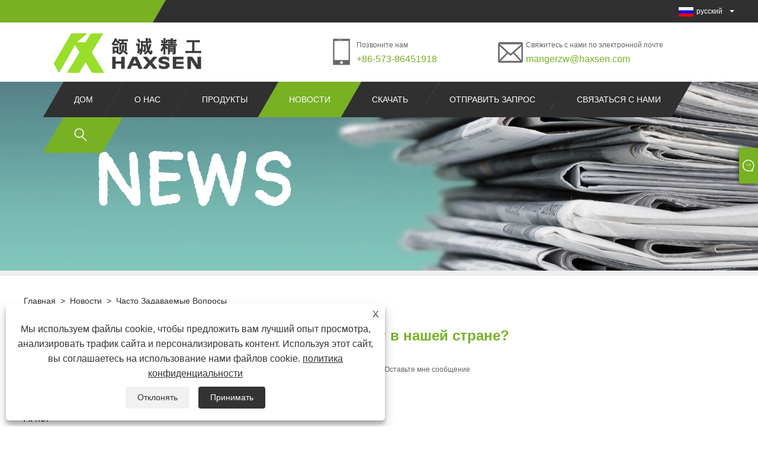

--- FILE ---
content_type: text/html; charset=utf-8
request_url: https://ru.zjhaxsen.com/news-show-157.html
body_size: 8809
content:

<!DOCTYPE html>
<html lang="ru">
    <head>
        
<title>Есть ли у вас агент в нашей стране? - Новости - Haxsen (Чжэцзян) Seiko Technology Co., Ltd.</title>
<meta name="keywords" content="Есть ли у вас агент в нашей стране?" />
<meta name="description" content="Haxsen (Чжэцзян) Seiko Technology Co., Ltd.: Есть ли у вас агент в нашей стране?" />
<link rel="shortcut icon" href="/upload/7444/2025013019030631576.ico" type="image/x-icon" />
<!-- Google tag (gtag.js) -->
<script async src="https://www.googletagmanager.com/gtag/js?id=G-98DWQLH91Q"></script>
<script>
  window.dataLayer = window.dataLayer || [];
  function gtag(){dataLayer.push(arguments);}
  gtag('js', new Date());

  gtag('config', 'G-98DWQLH91Q');
</script>
<link rel="dns-prefetch" href="https://style.trade-cloud.com.cn" />
<link rel="dns-prefetch" href="https://i.trade-cloud.com.cn" />
        <meta name="robots" content="index,follow">
        <meta name="distribution" content="Global" />
        <meta name="googlebot" content="all" />
        <meta property="og:type" content="news" />
        <meta property="og:url" content="https://ru.zjhaxsen.com/news-show-157.html" />
        <meta property="og:title" content="Есть ли у вас агент в нашей стране? - Новости - Haxsen (Чжэцзян) Seiko Technology Co., Ltd." />
        <meta property="og:description" content="Haxsen (Чжэцзян) Seiko Technology Co., Ltd.: Есть ли у вас агент в нашей стране?" />
        <meta property="og:site_name" content="https://ru.zjhaxsen.com" />
        <script type="application/ld+json">[
  {
    "@context": "https://schema.org/",
    "@type": "BreadcrumbList",
    "ItemListElement": [
      {
        "@type": "ListItem",
        "Name": "Главная",
        "Position": 1,
        "Item": "https://ru.zjhaxsen.com/"
      },
      {
        "@type": "ListItem",
        "Name": "Новости",
        "Position": 2,
        "Item": "https://ru.zjhaxsen.com/news.html"
      },
      {
        "@type": "ListItem",
        "Name": "Часто задаваемые вопросы",
        "Position": 3,
        "Item": "https://ru.zjhaxsen.com/news-15.html"
      },
      {
        "@type": "ListItem",
        "Name": "Есть ли у вас агент в нашей стране?",
        "Position": 4,
        "Item": "https://ru.zjhaxsen.com/news-show-157.html"
      }
    ]
  },
  {
    "@context": "http://schema.org",
    "@type": "NewsArticle",
    "MainEntityOfPage": {
      "@type": "WebPage",
      "@id": "https://ru.zjhaxsen.com/news-show-157.html"
    },
    "Headline": "Есть ли у вас агент в нашей стране? - Новости - Haxsen (Чжэцзян) Seiko Technology Co., Ltd.",
    "Image": {
      "@type": "ImageObject",
      "Url": "https://ru.zjhaxsen.com"
    },
    "DatePublished": "2024-03-05T10:46:36.0000000Z",
    "Author": {
      "@type": "Organization",
      "Name": "Haxsen (Zhejiang) Seiko Technology Co., Ltd.",
      "Url": "https://ru.zjhaxsen.com/",
      "Logo": null
    },
    "Publisher": {
      "@type": "Organization",
      "Name": "Haxsen (Zhejiang) Seiko Technology Co., Ltd.",
      "Url": null,
      "Logo": {
        "@type": "ImageObject",
        "Url": "https://ru.zjhaxsen.com/upload/7444/20250130190530995408.webp"
      }
    },
    "Description": "Haxsen (Чжэцзян) Seiko Technology Co., Ltd.: Есть ли у вас агент в нашей стране?"
  }
]</script>
        <link rel="alternate" hreflang="en"  href="https://www.zjhaxsen.com/news-show-18.html"/>
<link rel="alternate" hreflang="x-default"  href="https://www.zjhaxsen.com/news-show-18.html"/>
<link rel="alternate" hreflang="es"  href="https://es.zjhaxsen.com/news-show-130.html"/>
<link rel="alternate" hreflang="pt"  href="https://pt.zjhaxsen.com/news-show-228.html"/>
<link rel="alternate" hreflang="ru"  href="https://ru.zjhaxsen.com/news-show-157.html"/>
<link rel="alternate" hreflang="fr"  href="https://fr.zjhaxsen.com/news-show-342.html"/>
<link rel="alternate" hreflang="ja"  href="https://ja.zjhaxsen.com/news-show-558.html"/>
<link rel="alternate" hreflang="de"  href="https://de.zjhaxsen.com/news-show-378.html"/>
<link rel="alternate" hreflang="vi"  href="https://vi.zjhaxsen.com/news-show-54.html"/>
<link rel="alternate" hreflang="it"  href="https://it.zjhaxsen.com/news-show-90.html"/>
<link rel="alternate" hreflang="nl"  href="https://nl.zjhaxsen.com/news-show-200.html"/>
<link rel="alternate" hreflang="th"  href="https://th.zjhaxsen.com/news-show-270.html"/>
<link rel="alternate" hreflang="pl"  href="https://pl.zjhaxsen.com/news-show-306.html"/>
<link rel="alternate" hreflang="ko"  href="https://ko.zjhaxsen.com/news-show-594.html"/>
<link rel="alternate" hreflang="sv"  href="https://sv.zjhaxsen.com/news-show-630.html"/>
<link rel="alternate" hreflang="hu"  href="https://hu.zjhaxsen.com/news-show-496.html"/>
<link rel="alternate" hreflang="ms"  href="https://ms.zjhaxsen.com/news-show-666.html"/>
<link rel="alternate" hreflang="bn"  href="https://bn.zjhaxsen.com/news-show-702.html"/>
<link rel="alternate" hreflang="da"  href="https://da.zjhaxsen.com/news-show-414.html"/>
<link rel="alternate" hreflang="fi"  href="https://fi.zjhaxsen.com/news-show-513.html"/>
<link rel="alternate" hreflang="hi"  href="https://hi.zjhaxsen.com/news-show-450.html"/>

        
<meta http-equiv="X-UA-Compatible" content="IE=edge">
<meta http-equiv="Content-Type" content="text/html; charset=UTF-8" />
<meta name="viewport" content="width=device-width,initial-scale=1,minimum-scale=1,maximum-scale=1,user-scalable=no" />
<meta name="format-detection" content="telephone=no" />
<meta name="apple-mobile-web-app-capable" content="yes" />
<meta name="apple-mobile-web-app-status-bar-style" content="black" />
<link rel="stylesheet" type="text/css" href="https://style.trade-cloud.com.cn/Template/99/css/clear.css">
<link rel="stylesheet" type="text/css" href="https://style.trade-cloud.com.cn/Template/99/css/owl.carousel.min.css">
<link rel="stylesheet" type="text/css" href="https://style.trade-cloud.com.cn/Template/99/css/owl.theme.default.min.css">
<link href="https://style.trade-cloud.com.cn/Template/99/css/style.css" rel="stylesheet" />
<link href="https://style.trade-cloud.com.cn/Template/99/css/mobile.css" rel="stylesheet" />
<script src="https://style.trade-cloud.com.cn/Template/99/js/jquery-1.9.1.min.js"></script>

<link href="https://style.trade-cloud.com.cn/NewCss/css/fonts/iconfont.css" rel="stylesheet" />
<link href="https://style.trade-cloud.com.cn/Template/99/css/im.css" rel="stylesheet" />
<link href="https://style.trade-cloud.com.cn/Template/99/css/mobile_contact.css" rel="stylesheet" />
        
        
<link rel="stylesheet" type="text/css" href="https://style.trade-cloud.com.cn/Template/99/css/product.css">
<link rel="stylesheet" type="text/css" href="https://style.trade-cloud.com.cn/Template/99/css/product_mobile.css">
<link href="https://style.trade-cloud.com.cn/NewCss/css/other.css?v=0.0.1" rel="stylesheet">

        <style type="text/css">
            .prev-next {
                margin-top: 30px;
            }

                .prev-next span,
                .prev-next a {
                    display: inline-block;
                    font-size: 14px;
                    line-height: 20px;
                    font-weight: 700;
                }
        </style>
    </head>
    <body>
        <div class="cont">
            
<div class="head-wrapper">
    <div class="topbar">
        <div class="layout">
            <div class="heaf_map fl">
                <a></a>
            </div>
            <div class="language fr">
                <div class="language-info">
                    <div class="language-flag">
                        <a href="javascript:;"  title="русский"><b class="country-flag"><img src="/upload/ru.gif" alt="русский" title="русский"></b><span>русский</span></a>
                    </div>
                    <b class="language-ico"></b>
                </div>
                <div id="language-cont" class="language-cont">
                    <ul>
                        <li><a href="https://www.zjhaxsen.com" title="English"><b class="country-flag"><img title="English" alt="English" src="/upload/en.gif"></b><span style="color: #000;">English</span></a></li><li><a href="//es.zjhaxsen.com" title="Español"><b class="country-flag"><img title="Español" alt="Español" src="/upload/es.gif"></b><span style="color: #000;">Español </span></a></li><li><a href="//pt.zjhaxsen.com" title="Português"><b class="country-flag"><img title="Português" alt="Português" src="/upload/pt.gif"></b><span style="color: #000;">Português </span></a></li><li><a href="//ru.zjhaxsen.com" title="русский"><b class="country-flag"><img title="русский" alt="русский" src="/upload/ru.gif"></b><span style="color: #000;">русский </span></a></li><li><a href="//fr.zjhaxsen.com" title="Français"><b class="country-flag"><img title="Français" alt="Français" src="/upload/fr.gif"></b><span style="color: #000;">Français </span></a></li><li><a href="//ja.zjhaxsen.com" title="日本語"><b class="country-flag"><img title="日本語" alt="日本語" src="/upload/ja.gif"></b><span style="color: #000;">日本語 </span></a></li><li><a href="//de.zjhaxsen.com" title="Deutsch"><b class="country-flag"><img title="Deutsch" alt="Deutsch" src="/upload/de.gif"></b><span style="color: #000;">Deutsch </span></a></li><li><a href="//vi.zjhaxsen.com" title="tiếng Việt"><b class="country-flag"><img title="tiếng Việt" alt="tiếng Việt" src="/upload/vi.gif"></b><span style="color: #000;">tiếng Việt </span></a></li><li><a href="//it.zjhaxsen.com" title="Italiano"><b class="country-flag"><img title="Italiano" alt="Italiano" src="/upload/it.gif"></b><span style="color: #000;">Italiano </span></a></li><li><a href="//nl.zjhaxsen.com" title="Nederlands"><b class="country-flag"><img title="Nederlands" alt="Nederlands" src="/upload/nl.gif"></b><span style="color: #000;">Nederlands </span></a></li><li><a href="//th.zjhaxsen.com" title="ภาษาไทย"><b class="country-flag"><img title="ภาษาไทย" alt="ภาษาไทย" src="/upload/th.gif"></b><span style="color: #000;">ภาษาไทย </span></a></li><li><a href="//pl.zjhaxsen.com" title="Polski"><b class="country-flag"><img title="Polski" alt="Polski" src="/upload/pl.gif"></b><span style="color: #000;">Polski </span></a></li><li><a href="//ko.zjhaxsen.com" title="한국어"><b class="country-flag"><img title="한국어" alt="한국어" src="/upload/ko.gif"></b><span style="color: #000;">한국어 </span></a></li><li><a href="//sv.zjhaxsen.com" title="Svenska"><b class="country-flag"><img title="Svenska" alt="Svenska" src="/upload/sv.gif"></b><span style="color: #000;">Svenska </span></a></li><li><a href="//hu.zjhaxsen.com" title="magyar"><b class="country-flag"><img title="magyar" alt="magyar" src="/upload/hu.gif"></b><span style="color: #000;">magyar </span></a></li><li><a href="//ms.zjhaxsen.com" title="Malay"><b class="country-flag"><img title="Malay" alt="Malay" src="/upload/ms.gif"></b><span style="color: #000;">Malay </span></a></li><li><a href="//bn.zjhaxsen.com" title="বাংলা ভাষার"><b class="country-flag"><img title="বাংলা ভাষার" alt="বাংলা ভাষার" src="/upload/bn.gif"></b><span style="color: #000;">বাংলা ভাষার </span></a></li><li><a href="//da.zjhaxsen.com" title="Dansk"><b class="country-flag"><img title="Dansk" alt="Dansk" src="/upload/da.gif"></b><span style="color: #000;">Dansk </span></a></li><li><a href="//fi.zjhaxsen.com" title="Suomi"><b class="country-flag"><img title="Suomi" alt="Suomi" src="/upload/fi.gif"></b><span style="color: #000;">Suomi </span></a></li><li><a href="//hi.zjhaxsen.com" title="हिन्दी"><b class="country-flag"><img title="हिन्दी" alt="हिन्दी" src="/upload/hi.gif"></b><span style="color: #000;">हिन्दी </span></a></li>
                    </ul>
                </div>
            </div>
        </div>
    </div>
    <div class="header">
        <div class="layout">
            <div class="logo fl"><a href="/" title="Есть ли у вас агент в нашей стране? - Новости - Haxsen (Чжэцзян) Seiko Technology Co., Ltd."><img src="/upload/7444/20250130190530995408.webp" alt="Есть ли у вас агент в нашей стране? - Новости - Haxsen (Чжэцзян) Seiko Technology Co., Ltd." title="Есть ли у вас агент в нашей стране? - Новости - Haxsen (Чжэцзян) Seiko Technology Co., Ltd." /></a></div>
            <div class="header-contact fr">
                <div class="head-phone fl">
                    <span>Позвоните нам</span>
                    <a href="tel:+86-573-86451918" title="+86-573-86451918">+86-573-86451918</a>
                </div>
                <div class="head-mail fl">
                    <span>Свяжитесь с нами по электронной почте</span>
                    <a href="/message.html" title="mangerzw@haxsen.com">mangerzw@haxsen.com</a>
                </div>
            </div>
            <div class="nav">
                <nav>
                    <ul id="nav">
                        <li class=""><a href="https://ru.zjhaxsen.com/" title="Дом">Дом</a></li><li class=""><a href="https://ru.zjhaxsen.com/about.html" title="О нас">О нас</a></li><li class=""><a href="https://ru.zjhaxsen.com/products.html" title="Продукты">Продукты</a><span></span><ul id="nav1"><li><a title="Фитинги для гидравлических труб" href="/hydraulic-pipe-fittings">Фитинги для гидравлических труб</a><span></span><ul id="nav2"><li><a title="Переходное соединение" href="/transition-joint">Переходное соединение</a></li><li><a title="Шланговое соединение" href="/hose-joint">Шланговое соединение</a></li><li><a title="Нестандартный разъем" href="/non-standard-connector">Нестандартный разъем</a></li></ul></li><li><a title="Разъемный фланец SAE" href="/sae-split-flange">Разъемный фланец SAE</a><span></span><ul id="nav2"><li><a title="Разъемный фланец высокого давления SAE" href="/high-pressure-sae-split-flange">Разъемный фланец высокого давления SAE</a></li><li><a title="Разъемный фланец SAE низкого давления" href="/low-pressure-sae-split-flange">Разъемный фланец SAE низкого давления</a></li><li><a title="Нестандартный фланец" href="/non-standard-flange">Нестандартный фланец</a></li></ul></li><li><a title="Кованые технологии" href="/forged-technology">Кованые технологии</a><span></span><ul id="nav2"><li><a title="Кованая углеродистая сталь" href="/forged-carbon-steel">Кованая углеродистая сталь</a></li><li><a title="Кованая нержавеющая сталь" href="/stainless-steel-forged">Кованая нержавеющая сталь</a></li><li><a title="Прочие материалы Ковка" href="/other-materials-forging">Прочие материалы Ковка</a></li></ul></li><li><a title="Подковы вне игрового набора" href="/horseshoes-outside-game-set">Подковы вне игрового набора</a></li></ul></li><li class="current"><a href="https://ru.zjhaxsen.com/news.html" title="Новости">Новости</a><span></span><ul id="nav1"><li><a title="Новости компании" href="/news-13.html">Новости компании</a></li><li><a title="Новости отрасли" href="/news-14.html">Новости отрасли</a></li><li><a title="Часто задаваемые вопросы" href="/news-15.html">Часто задаваемые вопросы</a></li></ul></li><li class=""><a href="https://ru.zjhaxsen.com/download.html" title="Скачать">Скачать</a></li><li class=""><a href="https://ru.zjhaxsen.com/message.html" title="Отправить запрос">Отправить запрос</a></li><li class=""><a href="https://ru.zjhaxsen.com/contact.html" title="Связаться с нами">Связаться с нами</a></li>
                    </ul>
                    <div class="search current">
                        <span>
                            <img src="https://i.trade-cloud.com.cn/NewImages/images/search.png" alt="https://i.trade-cloud.com.cn/NewImages/images/search.png" title="https://i.trade-cloud.com.cn/NewImages/images/search.png"></span>
                        <input type="hidden" name="StrSelect" id="StrSelect" value="Поиск" />
                        <div id="search-content" class="search-content">
                            <input id="keys" name="keys" type="text" placeholder="Поищи здесь" value="" />
                            <input id="search" onclick="validate11()" type="button" value="" />
                        </div>
                        <script>
                            function validate11() {
                                if ($("input#keys").val() == "") {
                                    alert("Пожалуйста, введите тему");
                                    $("input#keys").focus();
                                    return false;
                                }
                                window.location.href = "/products.html?Keywords=" + $("input#keys").val();
                            }
                        </script>
                    </div>
                    <div class="mobile">
                        <a href="/" id="home"></a>
                        <span id="menu"></span>
                        <span id="lang"></span>
                        <span id="search_mobile"></span>
                    </div>
                </nav>
            </div>
        </div>
    </div>
</div>

            <div class="banner page-banner" id="body">
                <div class="page-bannertxt">
                    
                </div>
                <a class="item"><img src="/upload/7444/20240305133129789618.jpg" alt="Новости" title="Новости"></a>
            </div>
            <div class="block">
                <div class="layout">
                    <div class="position">
                        <a href="/">
                            Главная</a>
                        <span>></span>
                        <a href="/news.html">
                            Новости</a>
                        <span>></span>
                        <a href="/news-15.html">Часто задаваемые вопросы</a>
                    </div>
                    <div class="classes">
                        <h1>
                            Есть ли у вас агент в нашей стране?</h1>
                        <div class="class-info">
                            <div class="date">
                                <span><i>● </i>
                                    2024-03-05
                                </span>
                                <span id="viewCount"><i>● </i>- </span>
                                <span><i>● </i><a href="#Leave">Оставьте мне сообщение </a></span>
                            </div>
                        </div>
                        <div class="class-name">
                        </div>
                        <div class="class-content">
                            <p>
	<span style="font-size:16px;color:#000000;">В; есть ли у вас агент в нашей стране?</span>
</p>
<p>
	<span style="font-size:16px;color:#000000;"></span>
</p>
<p>
	<span style="font-size:16px;color:#000000;">А: нет</span>
</p>
<p>
	<br />
</p>
                        </div>
                        <div class="prev-next">
                            <div class="prev-news"><span>Предыдущий:</span><a href="/news-show-155.html" title="Как я могу стать вашим агентом в моей стране?">Как я могу стать вашим агентом в моей стране?</a></div>
                             <div class="next-news"><span>Следующий:</span><a href="/news-show-159.html" title="Есть ли у вас реальные фотографии оборудования?">Есть ли у вас реальные фотографии оборудования?</a></div>
                        </div>
                    </div>
                    <div class="a2a_kit a2a_kit_size_32 a2a_default_style">
                        <a class="a2a_dd" href="https://www.addtoany.com/share"></a>
                        <a class="a2a_button_facebook"></a>
                        <a class="a2a_button_twitter"></a>
                        <a class="a2a_button_pinterest"></a>
                        <a class="a2a_button_linkedin"></a>
                    </div>
                    <script async src="https://static.addtoany.com/menu/page.js"></script>
                </div>
            </div>

            <div class="block news-inquiry" id="Leave">
                <div class="layout">

                    <div class="classes">


                        <div class="class-content">

                            <div class="inquiry">
                                <h3>Отправить запрос</h3>
                                <form class="form" id="ContactForm" data-proid="0">
                                    <div class="form-item col-l-1">
                                        <input placeholder="Тема письма*" id="contact_subject" name="Subject" type="text" value="" required>
                                    </div>
                                    <div class="form-item col-r-1">
                                        <input placeholder="Компания" id="contact_company" name="Company" type="text" value="">
                                    </div>
                                    <div class="form-item col-l-1">
                                        <input name="email" placeholder="Электронная почта*" id="contact_email" type="email" value="" required>
                                    </div>
                                    <div class="form-item col-r-1">
                                        <input placeholder="Имя*" id="contact_name" name="name" type="text" value="" required>
                                    </div>
                                    <div class="form-item col-l-1">
                                        <input placeholder="Тел. / WhatsApp" id="contact_tel" name="tel" type="text" value="">
                                    </div>
                                    <div class="form-item col-l-2">
                                        <textarea name="content" placeholder="Содержание*" id="contact_content" required></textarea>
                                    </div>
                                    <div class="form-item">
                                        <button id="submit" type="submit" style="line-height: 40px; border: 1px solid #eee; border-radius: 5px;">представлять на рассмотрение</button>
                                    </div>
                                </form>
                            </div>
                        </div>
                    </div>
                </div>
            </div>
            <script type="text/javascript">
                ContactForm.addEventListener("submit", (e) => {
                    e.preventDefault();

                    const button = $("#submit");

                    button.attr("disabled", true);

                    var ProID, Subject, Company, Email, Name, Tel, Content;
                    ProID = $("#ContactForm").attr("data-proid").trim();
                    Subject = $("input#contact_subject").val().trim();
                    Company = $("input#contact_company").val().trim();
                    Name = $("input#contact_name").val().trim();
                    Email = $("input#contact_email").val().trim();
                    Tel = $("input#contact_tel").val().trim();
                    Content = $("#contact_content").val();

                    button.html("Please Wait...");

                    var url = window.location.pathname;
                    $.ajax({
                        type: "POST",
                        url: "/AjaxData.ashx",
                        data: "Action=AddBook&Type=NewBook&ProID=" + encodeURIComponent(ProID) + "&Title=" + encodeURIComponent(Subject) + "&Company=" + encodeURIComponent(Company) + "&Email=" + encodeURIComponent(Email)
                            + "&Name=" + encodeURIComponent(Name) + "&Url=" + encodeURIComponent(url) + "&Tel=" + encodeURIComponent(Tel) + "&Content=" + encodeURIComponent(Content),
                        success: function (ret) {
                            if (ret == "200") {
                                window.location.href = "/thank.html";
                            }
                            else {
                                alert(ret);
                                button.html("представлять на рассмотрение");
                                button.attr("disabled", false);
                            }
                        },
                        error: function (XMLHttpRequest, textStatus, errorThrown) {
                            alert("Erro"); button.html("представлять на рассмотрение"); button.attr("disabled", false);
                        }
                    });
                });
                $(function () {
                    var newsId = 157;
                    if (!newsId) return;
                    $.ajax({
                        url: "/Handlers/GetView.ashx",
                        type: "GET",
                        data: { id: newsId, t: new Date().getTime() },
                        cache: false,
                        success: function (res) {
                            $("#viewCount").html('<i>● </i> ' + res);
                        },
                        error: function () {
                            $("#viewCount").html('<i>● </i> -');
                        }
                    });
                    $.ajax({
                        url: "/Handlers/AddView.ashx",
                        type: "POST",
                        data: { id: newsId },
                        cache: false
                    });
                });
            </script>




            





<link href="/OnlineService/11/css/im.css" rel="stylesheet" />
<div class="im">
    <style>
        img {
            border: none;
            max-width: 100%;
        }
    </style>
    <label class="im-l" for="select"><i class="iconfont icon-xiaoxi21"></i></label>
    <input type="checkbox" id="select">
    <div class="box">
        <ul> 
            <li><a class="ri_WhatsApp" href="https://api.whatsapp.com/send?phone=15267663693&text=Hello" title="15267663693" target="_blank"><img style="width:25px;" src="/OnlineService/11/images/whatsapp.webp" alt="Whatsapp" /><span>Haxsen</span></a></li><li><a class="ri_Email" href="/message.html" title="mangerzw@haxsen.com" target="_blank"><img style="width:25px;" src="/OnlineService/11/images/e-mail.webp" alt="E-mail" /><span>Haxsen</span></a></li>
            <li style="padding:5px"><img src="/upload/7444/20250130190306453326.webp" alt="QR" /></li>
        </ul>
    </div>
</div>





<script type="text/javascript">
    $(function () {
        $(".privacy-close").click(function () {
            $("#privacy-prompt").css("display", "none");
        });
    });
</script>
<div class="privacy-prompt" id="privacy-prompt">
    <div class="privacy-close">X</div>
    <div class="text">
        Мы используем файлы cookie, чтобы предложить вам лучший опыт просмотра, анализировать трафик сайта и персонализировать контент. Используя этот сайт, вы соглашаетесь на использование нами файлов cookie.
        <a href="/privacy-policy.html" rel='nofollow' target="_blank">политика конфиденциальности</a>
    </div>
    <div class="agree-btns">
        <a class="agree-btn" onclick="myFunction()" id="reject-btn" href="javascript:;">Отклонять
        </a>
        <a class="agree-btn" onclick="closeclick()" style="margin-left: 15px;" id="agree-btn" href="javascript:;">Принимать
        </a>
    </div>
</div>
<link href="/css/privacy.css" rel="stylesheet" type="text/css" />
<script src="/js/privacy.js"></script>

<div class="footer-wrapper">
    <div class="footer-cont">
        <div class="footer-news">
            <div class="footer-news"><h3>Новости</h3><ul id="footer-news" class="owl-carousel owl-theme"><li><div class="news-img"><a href="/news-show-846.html"><img src="/upload/7444/20250729102256112657.jpg" alt="Что такое гидравлическая фитинга?" title="Что такое гидравлическая фитинга?" onerror="this.src='https://i.trade-cloud.com.cn/images/noimage.gif'" /></a></div><div class="news-cont"><a href="/news-show-846.html">Что такое гидравлическая фитинга?</a><span>2025/07/29</span><p>Гидравлическая фитинга труб - это тип соединительного компонента, используемого для подключения различных трубопроводов, шлангов и других компонентов в гидравлических системах. Они часто строятся из нержавеющей стали, углеродистой стали или латуни и могут выдержать высокое давление, высокую температ......</p></div></li><li><div class="news-img"><a href="/news-show-179.html"><img src="/upload/7444/20240308161156286544.jpg" alt="Каковы основные преимущества прецизионной ковки перед обычной ковкой?" title="Каковы основные преимущества прецизионной ковки перед обычной ковкой?" onerror="this.src='https://i.trade-cloud.com.cn/images/noimage.gif'" /></a></div><div class="news-cont"><a href="/news-show-179.html">Каковы основные преимущества прецизионной ковки перед обычной ковкой?</a><span>2024/03/08</span><p>Припуск на ковку небольшой, допуск небольшой, значение шероховатости поверхности небольшое. Он может частично или полностью заменить механическую обработку деталей, что позволяет экономить материалы...</p></div></li></ul></div>
        </div>

        
        <div class="footer-nav"><h3>Продукты</h3><ul><li><a title="Фитинги для гидравлических труб" href="https://ru.zjhaxsen.com/hydraulic-pipe-fittings">Фитинги для гидравлических труб</a></li><li><a title="Разъемный фланец SAE" href="https://ru.zjhaxsen.com/sae-split-flange">Разъемный фланец SAE</a></li><li><a title="Кованые технологии" href="https://ru.zjhaxsen.com/forged-technology">Кованые технологии</a></li><li><a title="Подковы вне игрового набора" href="https://ru.zjhaxsen.com/horseshoes-outside-game-set">Подковы вне игрового набора</a></li></ul></div>
        <div class="footer-nav">
            <h3>Запросите наши последние цены</h3>
            <p>
                <p>
	<span style="font-size:16px;"><strong><strong><strong><strong></strong></strong></strong></strong>По вопросам, касающимся фитингов для гидравлических труб, разъемных фланцев Sae и кованых технологий, оставьте нам свой адрес электронной почты, и мы свяжемся с вами в течение 24 часов.</span> 
</p>
            </p>
            <div class="inquiry-info">
                <input id="content" name="content" type="text" value="" placeholder="Ваш электронный адрес" />
                <input id="send1" type="button" value="ОТПРАВИТЬ" onclick="butonclick();" />
            </div>
        </div>
        <div class="footer-contact"><h3>Связаться с нами</h3><ul><li class="cont-add"><span>№ 88, Синсин -авеню, Улица Уонгхай, округ Хайян, провинция Чжэцзян, Китай</span></li><li class="cont-phone"><a href="tel:+86-573-86451918">+86-573-86451918</a></li><li class="cont-mail"><a href="/message.html">mangerzw@haxsen.com</a></li></ul></div>
    </div>
    <style type="text/css">
        .footer-link {
            display: -webkit-flex;
            display: flex;
            justify-content: center;
        }

            .footer-link ul {
                width: auto;
                margin: 0;
                align-items: center;
            }
    </style>
    <div class="footer-link">
        <ul>
            <li><a href="https://api.whatsapp.com/send?phone=8615267663693&text=Hello" target="_blank" rel="nofollow" class="Whatsapp"><span class="iconfont icon-whatsapp"></span></a></li>
        </ul>
        <ul>
            <li><a href="/links.html">Links</a></li>
            <li><a href="/sitemap.html">Sitemap</a></li>
            <li><a href="/rss.xml">RSS</a></li>
            <li><a href="/sitemap.xml">XML</a></li>
            <li><a href="/privacy-policy.html" rel="nofollow" target="_blank">политика конфиденциальности</a></li>
            
        </ul>
    </div>

    <div class="footer foottag" style="display:none;"></div>
    <div class="footer">
        Copyright © 2024 Haxsen (Zhejiang) Seiko Technology Co., Ltd. Все права защищены.
    </div>
</div>

<div class="f-ke">
    <ul>
        <li class="f-ke_a"><a href="https://api.whatsapp.com/send?phone=8615267663693&text=Hello" > WhatsApp </a></li><li><a href ="/message.html" title="mangerzw@haxsen.com">Электронная почта</a></li>
    </ul>
</div>

<script src="https://style.trade-cloud.com.cn/Template/99/js/owl.carousel.js"></script>
<script src="https://style.trade-cloud.com.cn/Template/99/js/common.js?v=0.01"></script>
<script type="text/javascript">
    $(function () {
        if (document.getElementsByClassName("service-title").length) {
            var hd = document.getElementsByClassName("service-title")[0].getElementsByTagName("li");
            var bd = document.getElementsByClassName("service-content");
        } else {
            var hd = "";
            var bd = "";
        }
        for (var i = 0; i < hd.length; i++) {
            hd[i].onclick = function () {
                doTabs(this);
            }
        }
        function doTabs(obj) {
            for (var i = 0; i < hd.length; i++) {
                if (hd[i] == obj) {
                    hd[i].classList.add("current");
                    bd[i].classList.add("current");
                } else {
                    hd[i].classList.remove("current");
                    bd[i].classList.remove("current");
                }
            }
        }
    });
</script>
<script>
    function butonclick() {
        if ($("input#content").val() == "") {
            alert("Пожалуйста, введите свой адрес электронной почты");
            $("input#content").focus();
            return false;
        }
        else {
            var myreg = /^[\w!#$%&'*+/=?^_`{|}~-]+(?:\.[\w!#$%&'*+/=?^_`{|}~-]+)*@(?:[\w](?:[\w-]*[\w])?\.)+[\w](?:[\w-]*[\w])?/;
            if (!myreg.test($("input#content").val())) {
                alert("Ошибка формата электронной почты");
                $("input#content").focus();
                return false;
            }
        }
        var strEmail = $("input#content").val();
        if ($("input#content").val() != "") {
            try {
                var url = window.location.pathname;
                $.ajax({
                    type: "POST",
                    url: "/js/AjaxData.ashx",
                    data: "Action=Add&Email=" + encodeURIComponent(strEmail) + "&Url=" + encodeURIComponent(url),
                    success: function (ret) {
                        alert(ret);
                        window.location.href = url;
                    }
                });
            }
            catch (ex) { }
        }
    }
</script>
<script type="text/javascript">
	$("nav ul ul").each(function() {
		var height = $(this).height();
		var left = height / Math.sqrt(3) / 2;
		$(this).css("left",left);
	})
	$("nav ul ul ul").each(function() {
		$(this).css("left","100%");
	})
</script>
<style>

.index .about-content p {
  
    font-size: 16px;
   
}



.opt img{max-width:100%;margin:10px auto;display: table-cell;}
.opt {line-height: 1.8;color:#000;font-size:16px;color:#000000;}
.opt table{line-height:25px;width:100%; }
.opt table tr td{padding-left:2px;border:1px solid #303030;}

.opt h4{font-size:20px;color:#78b124;font-weight: 600;}
.opt table td p{font-size:16px !important;color:#000000 ;line-height: 1.8 !important;}
.opt{}

@media screen and (max-width: 769px){
.opt table{
width:100%;
display:block;
overflow-x:auto;
}
}



</style><script id="test" type="text/javascript"></script><script type="text/javascript">document.getElementById("test").src="//www.zjhaxsen.com/IPCount/stat.aspx?ID=7444";</script>
        </div>
    <script defer src="https://static.cloudflareinsights.com/beacon.min.js/vcd15cbe7772f49c399c6a5babf22c1241717689176015" integrity="sha512-ZpsOmlRQV6y907TI0dKBHq9Md29nnaEIPlkf84rnaERnq6zvWvPUqr2ft8M1aS28oN72PdrCzSjY4U6VaAw1EQ==" data-cf-beacon='{"version":"2024.11.0","token":"87962d45376043b587ff81a7ff4bb2df","r":1,"server_timing":{"name":{"cfCacheStatus":true,"cfEdge":true,"cfExtPri":true,"cfL4":true,"cfOrigin":true,"cfSpeedBrain":true},"location_startswith":null}}' crossorigin="anonymous"></script>
</body>
</html>

